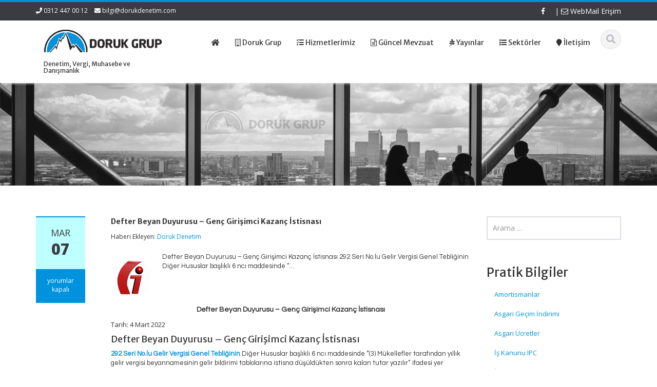

--- FILE ---
content_type: text/html; charset=UTF-8
request_url: http://www.dorukdenetim.com/2022/03/defter-beyan-duyurusu-genc-girisimci-kazanc-istisnasi/
body_size: 15812
content:
<!DOCTYPE html>
<html lang="tr">
<head>
<meta charset="UTF-8">
<meta name="viewport" content="width=device-width">
<title>Defter Beyan Duyurusu – Genç Girişimci Kazanç İstisnası | DORUK GRUP Audit I Tax I Accounting I Advisory</title>
<link rel="apple-touch-icon" sizes="57x57" href="favicon/apple-icon-57x57.png">
<link rel="apple-touch-icon" sizes="60x60" href="favicon/apple-icon-60x60.png">
<link rel="apple-touch-icon" sizes="72x72" href="favicon/apple-icon-72x72.png">
<link rel="apple-touch-icon" sizes="76x76" href="favicon/apple-icon-76x76.png">
<link rel="apple-touch-icon" sizes="114x114" href="favicon/apple-icon-114x114.png">
<link rel="apple-touch-icon" sizes="120x120" href="favicon/apple-icon-120x120.png">
<link rel="apple-touch-icon" sizes="144x144" href="favicon/apple-icon-144x144.png">
<link rel="apple-touch-icon" sizes="152x152" href="favicon/apple-icon-152x152.png">
<link rel="apple-touch-icon" sizes="180x180" href="favicon/apple-icon-180x180.png">
<link rel="icon" type="image/png" sizes="192x192"  href="favicon/android-icon-192x192.png">
<link rel="icon" type="image/png" sizes="32x32" href="favicon/favicon-32x32.png">
<link rel="icon" type="image/png" sizes="96x96" href="favicon/favicon-96x96.png">
<link rel="icon" type="image/png" sizes="16x16" href="favicon/favicon-16x16.png">
<link rel="manifest" href="favicon/manifest.json">
<meta name="msapplication-TileColor" content="#ffffff">
<meta name="msapplication-TileImage" content="/ms-icon-144x144.png">
<meta name="theme-color" content="#0093dd">
<link rel="profile" href="http://gmpg.org/xfn/11">
<link rel="shortcut icon" href="http://www.dorukdenetim.com/wp-content/uploads/2017/03/favicon-16x16.png"/>
<link rel="pingback" href="http://www.dorukdenetim.com/xmlrpc.php">
<!--[if lt IE 9]>
<script src="http://www.dorukdenetim.com/wp-content/themes/alomaliye3/includes/js/html5.js"></script>
<![endif]-->
<meta name='robots' content='max-image-preview:large' />
<link rel='dns-prefetch' href='//fonts.googleapis.com' />
<link rel="alternate" type="application/rss+xml" title="DORUK GRUP Audit I Tax I Accounting I Advisory &raquo; akışı" href="http://www.dorukdenetim.com/feed/" />
<link rel="alternate" type="application/rss+xml" title="DORUK GRUP Audit I Tax I Accounting I Advisory &raquo; yorum akışı" href="http://www.dorukdenetim.com/comments/feed/" />
<link rel="alternate" title="oEmbed (JSON)" type="application/json+oembed" href="http://www.dorukdenetim.com/wp-json/oembed/1.0/embed?url=http%3A%2F%2Fwww.dorukdenetim.com%2F2022%2F03%2Fdefter-beyan-duyurusu-genc-girisimci-kazanc-istisnasi%2F" />
<link rel="alternate" title="oEmbed (XML)" type="text/xml+oembed" href="http://www.dorukdenetim.com/wp-json/oembed/1.0/embed?url=http%3A%2F%2Fwww.dorukdenetim.com%2F2022%2F03%2Fdefter-beyan-duyurusu-genc-girisimci-kazanc-istisnasi%2F&#038;format=xml" />
<style id='wp-img-auto-sizes-contain-inline-css' type='text/css'>
img:is([sizes=auto i],[sizes^="auto," i]){contain-intrinsic-size:3000px 1500px}
/*# sourceURL=wp-img-auto-sizes-contain-inline-css */
</style>
<style id='wp-emoji-styles-inline-css' type='text/css'>
img.wp-smiley, img.emoji {
display: inline !important;
border: none !important;
box-shadow: none !important;
height: 1em !important;
width: 1em !important;
margin: 0 0.07em !important;
vertical-align: -0.1em !important;
background: none !important;
padding: 0 !important;
}
/*# sourceURL=wp-emoji-styles-inline-css */
</style>
<style id='wp-block-library-inline-css' type='text/css'>
:root{--wp-block-synced-color:#7a00df;--wp-block-synced-color--rgb:122,0,223;--wp-bound-block-color:var(--wp-block-synced-color);--wp-editor-canvas-background:#ddd;--wp-admin-theme-color:#007cba;--wp-admin-theme-color--rgb:0,124,186;--wp-admin-theme-color-darker-10:#006ba1;--wp-admin-theme-color-darker-10--rgb:0,107,160.5;--wp-admin-theme-color-darker-20:#005a87;--wp-admin-theme-color-darker-20--rgb:0,90,135;--wp-admin-border-width-focus:2px}@media (min-resolution:192dpi){:root{--wp-admin-border-width-focus:1.5px}}.wp-element-button{cursor:pointer}:root .has-very-light-gray-background-color{background-color:#eee}:root .has-very-dark-gray-background-color{background-color:#313131}:root .has-very-light-gray-color{color:#eee}:root .has-very-dark-gray-color{color:#313131}:root .has-vivid-green-cyan-to-vivid-cyan-blue-gradient-background{background:linear-gradient(135deg,#00d084,#0693e3)}:root .has-purple-crush-gradient-background{background:linear-gradient(135deg,#34e2e4,#4721fb 50%,#ab1dfe)}:root .has-hazy-dawn-gradient-background{background:linear-gradient(135deg,#faaca8,#dad0ec)}:root .has-subdued-olive-gradient-background{background:linear-gradient(135deg,#fafae1,#67a671)}:root .has-atomic-cream-gradient-background{background:linear-gradient(135deg,#fdd79a,#004a59)}:root .has-nightshade-gradient-background{background:linear-gradient(135deg,#330968,#31cdcf)}:root .has-midnight-gradient-background{background:linear-gradient(135deg,#020381,#2874fc)}:root{--wp--preset--font-size--normal:16px;--wp--preset--font-size--huge:42px}.has-regular-font-size{font-size:1em}.has-larger-font-size{font-size:2.625em}.has-normal-font-size{font-size:var(--wp--preset--font-size--normal)}.has-huge-font-size{font-size:var(--wp--preset--font-size--huge)}.has-text-align-center{text-align:center}.has-text-align-left{text-align:left}.has-text-align-right{text-align:right}.has-fit-text{white-space:nowrap!important}#end-resizable-editor-section{display:none}.aligncenter{clear:both}.items-justified-left{justify-content:flex-start}.items-justified-center{justify-content:center}.items-justified-right{justify-content:flex-end}.items-justified-space-between{justify-content:space-between}.screen-reader-text{border:0;clip-path:inset(50%);height:1px;margin:-1px;overflow:hidden;padding:0;position:absolute;width:1px;word-wrap:normal!important}.screen-reader-text:focus{background-color:#ddd;clip-path:none;color:#444;display:block;font-size:1em;height:auto;left:5px;line-height:normal;padding:15px 23px 14px;text-decoration:none;top:5px;width:auto;z-index:100000}html :where(.has-border-color){border-style:solid}html :where([style*=border-top-color]){border-top-style:solid}html :where([style*=border-right-color]){border-right-style:solid}html :where([style*=border-bottom-color]){border-bottom-style:solid}html :where([style*=border-left-color]){border-left-style:solid}html :where([style*=border-width]){border-style:solid}html :where([style*=border-top-width]){border-top-style:solid}html :where([style*=border-right-width]){border-right-style:solid}html :where([style*=border-bottom-width]){border-bottom-style:solid}html :where([style*=border-left-width]){border-left-style:solid}html :where(img[class*=wp-image-]){height:auto;max-width:100%}:where(figure){margin:0 0 1em}html :where(.is-position-sticky){--wp-admin--admin-bar--position-offset:var(--wp-admin--admin-bar--height,0px)}@media screen and (max-width:600px){html :where(.is-position-sticky){--wp-admin--admin-bar--position-offset:0px}}
/*# sourceURL=wp-block-library-inline-css */
</style><style id='global-styles-inline-css' type='text/css'>
:root{--wp--preset--aspect-ratio--square: 1;--wp--preset--aspect-ratio--4-3: 4/3;--wp--preset--aspect-ratio--3-4: 3/4;--wp--preset--aspect-ratio--3-2: 3/2;--wp--preset--aspect-ratio--2-3: 2/3;--wp--preset--aspect-ratio--16-9: 16/9;--wp--preset--aspect-ratio--9-16: 9/16;--wp--preset--color--black: #000000;--wp--preset--color--cyan-bluish-gray: #abb8c3;--wp--preset--color--white: #ffffff;--wp--preset--color--pale-pink: #f78da7;--wp--preset--color--vivid-red: #cf2e2e;--wp--preset--color--luminous-vivid-orange: #ff6900;--wp--preset--color--luminous-vivid-amber: #fcb900;--wp--preset--color--light-green-cyan: #7bdcb5;--wp--preset--color--vivid-green-cyan: #00d084;--wp--preset--color--pale-cyan-blue: #8ed1fc;--wp--preset--color--vivid-cyan-blue: #0693e3;--wp--preset--color--vivid-purple: #9b51e0;--wp--preset--gradient--vivid-cyan-blue-to-vivid-purple: linear-gradient(135deg,rgb(6,147,227) 0%,rgb(155,81,224) 100%);--wp--preset--gradient--light-green-cyan-to-vivid-green-cyan: linear-gradient(135deg,rgb(122,220,180) 0%,rgb(0,208,130) 100%);--wp--preset--gradient--luminous-vivid-amber-to-luminous-vivid-orange: linear-gradient(135deg,rgb(252,185,0) 0%,rgb(255,105,0) 100%);--wp--preset--gradient--luminous-vivid-orange-to-vivid-red: linear-gradient(135deg,rgb(255,105,0) 0%,rgb(207,46,46) 100%);--wp--preset--gradient--very-light-gray-to-cyan-bluish-gray: linear-gradient(135deg,rgb(238,238,238) 0%,rgb(169,184,195) 100%);--wp--preset--gradient--cool-to-warm-spectrum: linear-gradient(135deg,rgb(74,234,220) 0%,rgb(151,120,209) 20%,rgb(207,42,186) 40%,rgb(238,44,130) 60%,rgb(251,105,98) 80%,rgb(254,248,76) 100%);--wp--preset--gradient--blush-light-purple: linear-gradient(135deg,rgb(255,206,236) 0%,rgb(152,150,240) 100%);--wp--preset--gradient--blush-bordeaux: linear-gradient(135deg,rgb(254,205,165) 0%,rgb(254,45,45) 50%,rgb(107,0,62) 100%);--wp--preset--gradient--luminous-dusk: linear-gradient(135deg,rgb(255,203,112) 0%,rgb(199,81,192) 50%,rgb(65,88,208) 100%);--wp--preset--gradient--pale-ocean: linear-gradient(135deg,rgb(255,245,203) 0%,rgb(182,227,212) 50%,rgb(51,167,181) 100%);--wp--preset--gradient--electric-grass: linear-gradient(135deg,rgb(202,248,128) 0%,rgb(113,206,126) 100%);--wp--preset--gradient--midnight: linear-gradient(135deg,rgb(2,3,129) 0%,rgb(40,116,252) 100%);--wp--preset--font-size--small: 13px;--wp--preset--font-size--medium: 20px;--wp--preset--font-size--large: 36px;--wp--preset--font-size--x-large: 42px;--wp--preset--spacing--20: 0.44rem;--wp--preset--spacing--30: 0.67rem;--wp--preset--spacing--40: 1rem;--wp--preset--spacing--50: 1.5rem;--wp--preset--spacing--60: 2.25rem;--wp--preset--spacing--70: 3.38rem;--wp--preset--spacing--80: 5.06rem;--wp--preset--shadow--natural: 6px 6px 9px rgba(0, 0, 0, 0.2);--wp--preset--shadow--deep: 12px 12px 50px rgba(0, 0, 0, 0.4);--wp--preset--shadow--sharp: 6px 6px 0px rgba(0, 0, 0, 0.2);--wp--preset--shadow--outlined: 6px 6px 0px -3px rgb(255, 255, 255), 6px 6px rgb(0, 0, 0);--wp--preset--shadow--crisp: 6px 6px 0px rgb(0, 0, 0);}:where(.is-layout-flex){gap: 0.5em;}:where(.is-layout-grid){gap: 0.5em;}body .is-layout-flex{display: flex;}.is-layout-flex{flex-wrap: wrap;align-items: center;}.is-layout-flex > :is(*, div){margin: 0;}body .is-layout-grid{display: grid;}.is-layout-grid > :is(*, div){margin: 0;}:where(.wp-block-columns.is-layout-flex){gap: 2em;}:where(.wp-block-columns.is-layout-grid){gap: 2em;}:where(.wp-block-post-template.is-layout-flex){gap: 1.25em;}:where(.wp-block-post-template.is-layout-grid){gap: 1.25em;}.has-black-color{color: var(--wp--preset--color--black) !important;}.has-cyan-bluish-gray-color{color: var(--wp--preset--color--cyan-bluish-gray) !important;}.has-white-color{color: var(--wp--preset--color--white) !important;}.has-pale-pink-color{color: var(--wp--preset--color--pale-pink) !important;}.has-vivid-red-color{color: var(--wp--preset--color--vivid-red) !important;}.has-luminous-vivid-orange-color{color: var(--wp--preset--color--luminous-vivid-orange) !important;}.has-luminous-vivid-amber-color{color: var(--wp--preset--color--luminous-vivid-amber) !important;}.has-light-green-cyan-color{color: var(--wp--preset--color--light-green-cyan) !important;}.has-vivid-green-cyan-color{color: var(--wp--preset--color--vivid-green-cyan) !important;}.has-pale-cyan-blue-color{color: var(--wp--preset--color--pale-cyan-blue) !important;}.has-vivid-cyan-blue-color{color: var(--wp--preset--color--vivid-cyan-blue) !important;}.has-vivid-purple-color{color: var(--wp--preset--color--vivid-purple) !important;}.has-black-background-color{background-color: var(--wp--preset--color--black) !important;}.has-cyan-bluish-gray-background-color{background-color: var(--wp--preset--color--cyan-bluish-gray) !important;}.has-white-background-color{background-color: var(--wp--preset--color--white) !important;}.has-pale-pink-background-color{background-color: var(--wp--preset--color--pale-pink) !important;}.has-vivid-red-background-color{background-color: var(--wp--preset--color--vivid-red) !important;}.has-luminous-vivid-orange-background-color{background-color: var(--wp--preset--color--luminous-vivid-orange) !important;}.has-luminous-vivid-amber-background-color{background-color: var(--wp--preset--color--luminous-vivid-amber) !important;}.has-light-green-cyan-background-color{background-color: var(--wp--preset--color--light-green-cyan) !important;}.has-vivid-green-cyan-background-color{background-color: var(--wp--preset--color--vivid-green-cyan) !important;}.has-pale-cyan-blue-background-color{background-color: var(--wp--preset--color--pale-cyan-blue) !important;}.has-vivid-cyan-blue-background-color{background-color: var(--wp--preset--color--vivid-cyan-blue) !important;}.has-vivid-purple-background-color{background-color: var(--wp--preset--color--vivid-purple) !important;}.has-black-border-color{border-color: var(--wp--preset--color--black) !important;}.has-cyan-bluish-gray-border-color{border-color: var(--wp--preset--color--cyan-bluish-gray) !important;}.has-white-border-color{border-color: var(--wp--preset--color--white) !important;}.has-pale-pink-border-color{border-color: var(--wp--preset--color--pale-pink) !important;}.has-vivid-red-border-color{border-color: var(--wp--preset--color--vivid-red) !important;}.has-luminous-vivid-orange-border-color{border-color: var(--wp--preset--color--luminous-vivid-orange) !important;}.has-luminous-vivid-amber-border-color{border-color: var(--wp--preset--color--luminous-vivid-amber) !important;}.has-light-green-cyan-border-color{border-color: var(--wp--preset--color--light-green-cyan) !important;}.has-vivid-green-cyan-border-color{border-color: var(--wp--preset--color--vivid-green-cyan) !important;}.has-pale-cyan-blue-border-color{border-color: var(--wp--preset--color--pale-cyan-blue) !important;}.has-vivid-cyan-blue-border-color{border-color: var(--wp--preset--color--vivid-cyan-blue) !important;}.has-vivid-purple-border-color{border-color: var(--wp--preset--color--vivid-purple) !important;}.has-vivid-cyan-blue-to-vivid-purple-gradient-background{background: var(--wp--preset--gradient--vivid-cyan-blue-to-vivid-purple) !important;}.has-light-green-cyan-to-vivid-green-cyan-gradient-background{background: var(--wp--preset--gradient--light-green-cyan-to-vivid-green-cyan) !important;}.has-luminous-vivid-amber-to-luminous-vivid-orange-gradient-background{background: var(--wp--preset--gradient--luminous-vivid-amber-to-luminous-vivid-orange) !important;}.has-luminous-vivid-orange-to-vivid-red-gradient-background{background: var(--wp--preset--gradient--luminous-vivid-orange-to-vivid-red) !important;}.has-very-light-gray-to-cyan-bluish-gray-gradient-background{background: var(--wp--preset--gradient--very-light-gray-to-cyan-bluish-gray) !important;}.has-cool-to-warm-spectrum-gradient-background{background: var(--wp--preset--gradient--cool-to-warm-spectrum) !important;}.has-blush-light-purple-gradient-background{background: var(--wp--preset--gradient--blush-light-purple) !important;}.has-blush-bordeaux-gradient-background{background: var(--wp--preset--gradient--blush-bordeaux) !important;}.has-luminous-dusk-gradient-background{background: var(--wp--preset--gradient--luminous-dusk) !important;}.has-pale-ocean-gradient-background{background: var(--wp--preset--gradient--pale-ocean) !important;}.has-electric-grass-gradient-background{background: var(--wp--preset--gradient--electric-grass) !important;}.has-midnight-gradient-background{background: var(--wp--preset--gradient--midnight) !important;}.has-small-font-size{font-size: var(--wp--preset--font-size--small) !important;}.has-medium-font-size{font-size: var(--wp--preset--font-size--medium) !important;}.has-large-font-size{font-size: var(--wp--preset--font-size--large) !important;}.has-x-large-font-size{font-size: var(--wp--preset--font-size--x-large) !important;}
/*# sourceURL=global-styles-inline-css */
</style>
<style id='classic-theme-styles-inline-css' type='text/css'>
/*! This file is auto-generated */
.wp-block-button__link{color:#fff;background-color:#32373c;border-radius:9999px;box-shadow:none;text-decoration:none;padding:calc(.667em + 2px) calc(1.333em + 2px);font-size:1.125em}.wp-block-file__button{background:#32373c;color:#fff;text-decoration:none}
/*# sourceURL=/wp-includes/css/classic-themes.min.css */
</style>
<!-- <link rel='stylesheet' id='contact-form-7-css' href='http://www.dorukdenetim.com/wp-content/plugins/contact-form-7/includes/css/styles.css?ver=5.7.4' type='text/css' media='all' /> -->
<!-- <link rel='stylesheet' id='exchrates_style-css' href='http://www.dorukdenetim.com/wp-content/plugins/leartes-try-exchange-rates/assets/lbi-exchrates-style.css?ver=2.0' type='text/css' media='all' /> -->
<link rel="stylesheet" type="text/css" href="//www.dorukdenetim.com/wp-content/cache/wpfc-minified/9ih629mf/aaxev.css" media="all"/>
<link rel='stylesheet' id='googlefonts-css' href='http://fonts.googleapis.com/css?family=Merriweather+Sans:400,700|Questrial:400&subset=latin' type='text/css' media='all' />
<!-- <link rel='stylesheet' id='wp-pagenavi-css' href='http://www.dorukdenetim.com/wp-content/plugins/wp-pagenavi/pagenavi-css.css?ver=2.70' type='text/css' media='all' /> -->
<link rel="stylesheet" type="text/css" href="//www.dorukdenetim.com/wp-content/cache/wpfc-minified/2pmgfxyd/aaxev.css" media="all"/>
<link rel='stylesheet' id='google-raleway-css' href='http://fonts.googleapis.com/css?family=Open+Sans%3A300italic%2C400italic%2C600italic%2C700italic%2C800italic%2C400%2C300%2C600%2C700%2C800&#038;ver=6.9' type='text/css' media='all' />
<!-- <link rel='stylesheet' id='ascent-bootstrap-css' href='http://www.dorukdenetim.com/wp-content/themes/alomaliye3/includes/resources/bootstrap/css/bootstrap.css?ver=6.9' type='text/css' media='all' /> -->
<!-- <link rel='stylesheet' id='ascent-swipebox-css' href='http://www.dorukdenetim.com/wp-content/themes/alomaliye3/includes/css/swipebox.css?ver=6.9' type='text/css' media='all' /> -->
<!-- <link rel='stylesheet' id='ascent-owl-carousel-css' href='http://www.dorukdenetim.com/wp-content/themes/alomaliye3/includes/css/owl.carousel.css?ver=6.9' type='text/css' media='all' /> -->
<!-- <link rel='stylesheet' id='ascent-owl-theme-css' href='http://www.dorukdenetim.com/wp-content/themes/alomaliye3/includes/css/owl.theme.css?ver=6.9' type='text/css' media='all' /> -->
<!-- <link rel='stylesheet' id='ascent-animations-css' href='http://www.dorukdenetim.com/wp-content/themes/alomaliye3/includes/css/animations.css?ver=6.9' type='text/css' media='all' /> -->
<!-- <link rel='stylesheet' id='ascent-meanmenu-css' href='http://www.dorukdenetim.com/wp-content/themes/alomaliye3/includes/css/meanmenu.css?ver=6.9' type='text/css' media='all' /> -->
<!-- <link rel='stylesheet' id='ascent-main-css' href='http://www.dorukdenetim.com/wp-content/themes/alomaliye3/includes/css/main.css?ver=6.9' type='text/css' media='all' /> -->
<!-- <link rel='stylesheet' id='kc-general-css' href='http://www.dorukdenetim.com/wp-content/plugins/kingcomposer/assets/frontend/css/kingcomposer.min.css?ver=2.9.6' type='text/css' media='all' /> -->
<!-- <link rel='stylesheet' id='kc-animate-css' href='http://www.dorukdenetim.com/wp-content/plugins/kingcomposer/assets/css/animate.css?ver=2.9.6' type='text/css' media='all' /> -->
<!-- <link rel='stylesheet' id='kc-icon-1-css' href='http://www.dorukdenetim.com/wp-content/plugins/kingcomposer/assets/css/icons.css?ver=2.9.6' type='text/css' media='all' /> -->
<link rel="stylesheet" type="text/css" href="//www.dorukdenetim.com/wp-content/cache/wpfc-minified/96i0epe4/aaxev.css" media="all"/>
<script src='//www.dorukdenetim.com/wp-content/cache/wpfc-minified/lx53c07x/aaxev.js' type="text/javascript"></script>
<!-- <script type="text/javascript" src="http://www.dorukdenetim.com/wp-includes/js/jquery/jquery.min.js?ver=3.7.1" id="jquery-core-js"></script> -->
<!-- <script type="text/javascript" src="http://www.dorukdenetim.com/wp-includes/js/jquery/jquery-migrate.min.js?ver=3.4.1" id="jquery-migrate-js"></script> -->
<!-- <script type="text/javascript" src="http://www.dorukdenetim.com/wp-content/themes/alomaliye3/includes/resources/bootstrap/js/bootstrap.js?ver=6.9" id="ascent-bootstrapjs-js"></script> -->
<!-- <script type="text/javascript" src="http://www.dorukdenetim.com/wp-content/themes/alomaliye3/includes/js/bootstrap-wp.js?ver=6.9" id="ascent-bootstrapwp-js"></script> -->
<!-- <script type="text/javascript" src="http://www.dorukdenetim.com/wp-content/themes/alomaliye3/includes/js/smoothscroll.js?ver=6.9" id="ascent-smoothscroll-js"></script> -->
<!-- <script type="text/javascript" src="http://www.dorukdenetim.com/wp-content/themes/alomaliye3/includes/js/jquery.swipebox.js?ver=6.9" id="ascent-swipebox-js"></script> -->
<!-- <script type="text/javascript" src="http://www.dorukdenetim.com/wp-content/themes/alomaliye3/includes/js/swipebox-config.js?ver=6.9" id="ascent-swipebox-config-js"></script> -->
<!-- <script type="text/javascript" src="http://www.dorukdenetim.com/wp-content/themes/alomaliye3/includes/js/owl.carousel.js?ver=6.9" id="ascent-owl-carousel-js"></script> -->
<!-- <script type="text/javascript" src="http://www.dorukdenetim.com/wp-content/themes/alomaliye3/includes/js/jquery.appear.js?ver=6.9" id="ascent-appear-js"></script> -->
<!-- <script type="text/javascript" src="http://www.dorukdenetim.com/wp-content/themes/alomaliye3/includes/js/jquery.meanmenu.js?ver=6.9" id="ascent-meanmenu-js"></script> -->
<!-- <script type="text/javascript" src="http://www.dorukdenetim.com/wp-content/themes/alomaliye3/includes/js/jquery.velocity.js?ver=6.9" id="ascent-velocity-js"></script> -->
<!-- <script type="text/javascript" src="http://www.dorukdenetim.com/wp-content/themes/alomaliye3/includes/js/appear.config.js?ver=6.9" id="ascent-appear-config-js"></script> -->
<!-- <script type="text/javascript" src="http://www.dorukdenetim.com/wp-content/themes/alomaliye3/includes/js/main.js?ver=6.9" id="ascent-themejs-js"></script> -->
<!-- <script type="text/javascript" src="http://www.dorukdenetim.com/wp-content/themes/alomaliye3/includes/js/enable-sticky-header.js?ver=6.9" id="ascent-enable-sticky-header-js"></script> -->
<link rel="https://api.w.org/" href="http://www.dorukdenetim.com/wp-json/" /><link rel="alternate" title="JSON" type="application/json" href="http://www.dorukdenetim.com/wp-json/wp/v2/posts/8434" /><link rel="EditURI" type="application/rsd+xml" title="RSD" href="http://www.dorukdenetim.com/xmlrpc.php?rsd" />
<meta name="generator" content="WordPress 6.9" />
<link rel="canonical" href="http://www.dorukdenetim.com/2022/03/defter-beyan-duyurusu-genc-girisimci-kazanc-istisnasi/" />
<link rel='shortlink' href='http://www.dorukdenetim.com/?p=8434' />
<script type="text/javascript">var kc_script_data={ajax_url:"http://www.dorukdenetim.com/wp-admin/admin-ajax.php"}</script><style type='text/css' media='screen'>
h1{ font-family:"Merriweather Sans", arial, sans-serif;}
h2{ font-family:"Merriweather Sans", arial, sans-serif;}
h3{ font-family:"Merriweather Sans", arial, sans-serif;}
h4{ font-family:"Merriweather Sans", arial, sans-serif;}
h5{ font-family:"Merriweather Sans", arial, sans-serif;}
p{ font-family:"Questrial", arial, sans-serif;}
</style>
<!-- fonts delivered by Wordpress Google Fonts, a plugin by Adrian3.com --><style type='text/css' id='dynamic-css'>
::selection{
background:#0093dd;
}
::selection{
color:#FFF;
}
::-moz-selection{
background:#0093dd;
}
::-moz-selection{
color:#FFF;
}
h1 a:hover, h2 a:hover, h3 a:hover, h4 a:hover, h5 a:hover, h6 a:hover, a, .header-top a:hover, .site-branding h1.site-title a, #colophon .widget_calendar table a:hover{
color:#0093dd;
}
.read-more, .read-more.black:hover, .pager li > a:hover, .pager li > a:focus, #home-slider .slide-content .btn, table thead, a#scroll-top, .post-meta-info .entry-meta .comments_count, body input[type="submit"]:hover, body input[type="submit"]:focus, .mean-container .mean-bar, .mean-container .mean-bar .mean-nav ul li a.meanmenu-reveal, .mean-container .mean-bar .mean-nav ul li a.mean-expand:hover{
background-color:#0093dd;
}
nav.main-menu ul > li:hover > a, nav.main-menu ul > .current-menu-item > a, nav.main-menu ul .current_page_item > a, nav.main-menu ul > li:hover > a, nav.main-menu ul > .current-menu-item > a, .mean-container a.meanmenu-reveal, .comment a.btn, .error-404, .mean-container .mean-bar .meanmenu-reveal {
background:#0093dd;
}
.wp-caption, .header-top, nav.main-menu ul > li ul, .pager li > a:hover, .pager li > a:focus, #colophon, .entry-content blockquote, .post-meta-info .entry-meta, .comment a.btn, body input[type="text"]:focus, body input[type="email"]:focus, body input[type="url"]:focus, body input[type="tel"]:focus, body input[type="number"]:focus, body input[type="date"]:focus, body input[type="range"]:focus, body input[type="password"]:focus, body input[type="text"]:focus, body textarea:focus, body .form-control:focus, select:focus {
border-color:#0093dd;
}
.nav > li > a:hover, .nav > li > a:focus, .post-meta-info .entry-meta, .comment-form .alert-info{
background-color:#beffff;
}
.entry-content blockquote{
background:#beffff;
}
.error-404 a{
color:#beffff;
}
.comment-form .alert-info{
border-color:#beffff;
}
.comment-form .alert-info{
border-color:#beffff;
}
.comment-form .alert-info{
color:#0057a1;
}
@media (max-width: 991px) and (min-width: 0px) {
.post-meta-info .entry-meta .comments_count,
.post-meta-info .entry-meta {
background: none;
border-color: transparent;
background-color: transparent;
}
.post-meta-info .entry-meta .comments_count a  {
background: none;
}
}</style>    <style type="text/css">
</style>
</head>
<body class="wp-singular post-template-default single single-post postid-8434 single-format-standard wp-theme-alomaliye3 kc-css-system">
<header id="masthead" class="site-header" role="banner">
<div class="header-top">
<div class="container">
<div class="row">
<div class="col-sm-6">
<div class="mail-info">
<span class="phone-info"><i class="fa fa-phone"></i> 0312 447 00 12</span>
<span><i class="fa fa-envelope"></i> <a href="mailto:bilgi@dorukdenetim.com">bilgi@dorukdenetim.com</a></span>
</div>
</div><!-- .col-sm-6-->
<div class="col-sm-6">
<div class="header-social-icon-wrap">
<ul class="social-icons">
<li class="social-icon"><a target="_blank" href="https://www.facebook.com/DorukGrupAS/"><i class="fa fa-facebook"></i></a></li>							| <a href="http://webmail.dorukdenetim.com" target="_blank"><i class="fa fa-envelope-o"></i>  WebMail Erişim</a>
</ul>
</div><!--.header-social-icon-wrap-->
</div><!-- .col-sm-6-->
</div>
</div>
</div>
<div id="header-main" class="header-bottom">
<div class="header-bottom-inner">
<div class="container">
<div class="row">
<div class="col-sm-3">
<div id="logo">
<div class="site-header-inner col-sm-12">
<div class="site-branding">
<h1 class="site-title">
<a href="http://www.dorukdenetim.com/" title="DORUK GRUP Audit I Tax I Accounting I Advisory" rel="home">
<img src="http://www.dorukdenetim.com/wp-content/uploads/2017/03/logo-doruk.png" alt="DORUK GRUP Audit I Tax I Accounting I Advisory">
</a>
</h1>
<h4 class="site-description">Denetim, Vergi, Muhasebe ve Danışmanlık</h4>
</div>
</div>
</div>
</div><!--.col-sm-3-->
<div class="col-sm-9">
<div class="header-search pull-right">
<div id="header-search-button"><i class="fa fa-search"></i></div>
</div>
<div class="site-navigation pull-right">
<nav class="main-menu">
<ul id="menu-ana-menu" class="header-nav clearfix"><li id="menu-item-4822" class="menu-item menu-item-type-custom menu-item-object-custom menu-item-home menu-item-4822"><a href="http://www.dorukdenetim.com"><h5><i class="fa fa-home"></i>  </h5></a></li>
<li id="menu-item-4852" class="menu-item menu-item-type-custom menu-item-object-custom menu-item-has-children menu-item-4852"><a href="#"><h5><i class="fa fa-building-o"></i>  Doruk Grup</h5></a>
<ul class="sub-menu">
<li id="menu-item-4823" class="menu-item menu-item-type-post_type menu-item-object-page menu-item-4823"><a href="http://www.dorukdenetim.com/hakkimizda/"><h5><i class="fa fa-question-circle"></i>  Hakkımızda</h5></a></li>
<li id="menu-item-4878" class="menu-item menu-item-type-post_type menu-item-object-page menu-item-4878"><a href="http://www.dorukdenetim.com/ilke-ve-degerlerimiz/"><h5><i class="fa fa-check"></i>  İlke ve Değerler</h5></a></li>
<li id="menu-item-4883" class="menu-item menu-item-type-post_type menu-item-object-page menu-item-4883"><a href="http://www.dorukdenetim.com/ofislerimiz/"><h5><i class="fa fa-briefcase"></i>  Ofislerimiz</h5></a></li>
</ul>
</li>
<li id="menu-item-4908" class="menu-item menu-item-type-custom menu-item-object-custom menu-item-has-children menu-item-4908"><a href="#"><h5><i class= "fa fa-tasks"></i>  Hizmetlerimiz</h5></a>
<ul class="sub-menu">
<li id="menu-item-4907" class="menu-item menu-item-type-post_type menu-item-object-page menu-item-4907"><a href="http://www.dorukdenetim.com/yeminli-mali-musavirlik/"><h6><i class="fa fa-arrow-right"> </i>  Yeminli Mali Müşavirlik</h6></a></li>
<li id="menu-item-7274" class="menu-item menu-item-type-post_type menu-item-object-page menu-item-7274"><a href="http://www.dorukdenetim.com/vergi/"><h6><i class="fa fa-arrow-right"> </i>  Vergi İhtilafları </h6></a></li>
<li id="menu-item-4917" class="menu-item menu-item-type-post_type menu-item-object-page menu-item-4917"><a href="http://www.dorukdenetim.com/denetim-hizmetleri/"><h6><i class="fa fa-arrow-right"> </i>  Denetim</h6></a></li>
<li id="menu-item-4916" class="menu-item menu-item-type-post_type menu-item-object-page menu-item-4916"><a href="http://www.dorukdenetim.com/muhasebe-ve-mali-hizmetler/"><h6><i class="fa fa-arrow-right"> </i>  Muhasebe ve Mali</h6></a></li>
<li id="menu-item-4915" class="menu-item menu-item-type-post_type menu-item-object-page menu-item-4915"><a href="http://www.dorukdenetim.com/danismanlik-hizmetleri/"><h6><i class="fa fa-arrow-right"> </i>  Danışmanlık</h6></a></li>
</ul>
</li>
<li id="menu-item-4825" class="menu-item menu-item-type-custom menu-item-object-custom menu-item-4825"><a href="http://www.dorukdenetim.com/?cat=1"><h5><i class="fa fa-file-text-o"> </i>  Güncel Mevzuat</h5></a></li>
<li id="menu-item-4896" class="menu-item menu-item-type-custom menu-item-object-custom menu-item-has-children menu-item-4896"><a href="#"><h5><i class="fa fa-pagelines"> </i>  Yayınlar</h5></a>
<ul class="sub-menu">
<li id="menu-item-4897" class="menu-item menu-item-type-custom menu-item-object-custom menu-item-4897"><a href="http://www.dorukdenetim.com/?cat=4"><h5><i class="fa fa-pencil-square-o"></i>  Makaleler</h5></a></li>
<li id="menu-item-4898" class="menu-item menu-item-type-custom menu-item-object-custom menu-item-4898"><a href="http://www.dorukdenetim.com/?cat=5"><h5><i class="fa fa-file-pdf-o"></i>  Sirküler</h5></a></li>
<li id="menu-item-4899" class="menu-item menu-item-type-custom menu-item-object-custom menu-item-4899"><a href="http://www.dorukdenetim.com/?cat=6"><h5><i class="fa fa-file-powerpoint-o"></i>  Sunumlar</h5></a></li>
<li id="menu-item-5365" class="menu-item menu-item-type-custom menu-item-object-custom menu-item-has-children menu-item-5365"><a href="http://www.dorukdenetim.com/?cat=9"><h5><i class="fa fa-pencil-square-o"></i>  Özelgeler</h5></a>
<ul class="sub-menu">
<li id="menu-item-5368" class="menu-item menu-item-type-custom menu-item-object-custom menu-item-5368"><a href="http://www.dorukdenetim.com/?cat=12"><h5><i class="fa fa-users"></i>  Vergi Usul Kanunu</h5></a></li>
<li id="menu-item-5372" class="menu-item menu-item-type-custom menu-item-object-custom menu-item-5372"><a href="http://www.dorukdenetim.com/?cat=13"><h5><i class="fa fa-users"></i>  Gelir Vergisi Kanunu</h5></a></li>
<li id="menu-item-5373" class="menu-item menu-item-type-custom menu-item-object-custom menu-item-5373"><a href="http://www.dorukdenetim.com/?cat=14"><h5><i class="fa fa-users"></i>  Kurumlar Vergisi Kanunu</h5></a></li>
<li id="menu-item-5374" class="menu-item menu-item-type-custom menu-item-object-custom menu-item-5374"><a href="http://www.dorukdenetim.com/?cat=15"><h5><i class="fa fa-users"></i>  Katma Değer Vergisi Kanunu</h5></a></li>
<li id="menu-item-5376" class="menu-item menu-item-type-custom menu-item-object-custom menu-item-5376"><a href="http://www.dorukdenetim.com/?cat=16"><h5><i class="fa fa-users"></i>  Damga Vergisi Kanunu</h5></a></li>
</ul>
</li>
</ul>
</li>
<li id="menu-item-4895" class="menu-item menu-item-type-post_type menu-item-object-page menu-item-4895"><a href="http://www.dorukdenetim.com/sektorler/"><h5><i class="fa fa-list"> </i>  Sektörler</h5></a></li>
<li id="menu-item-4826" class="menu-item menu-item-type-post_type menu-item-object-page menu-item-4826"><a href="http://www.dorukdenetim.com/iletisim/"><h5><i class="fa fa-map-marker"> </i>  İletişim</h5></a></li>
</ul>            			    </nav>
<div id="responsive-menu-container"></div>
</div><!-- .site-navigation -->
</div><!--.col-sm-9-->
</div><!--.row-->
</div><!-- .container -->
</div><!--.header-bottom-inner-->
</div><!--.header-bottom-->
<div id="header-search-form-wrap" class="header-search-form-wrap">
<div class="container">
<form role="search" method="get" class="header-search-form search-form" action="http://www.dorukdenetim.com/">
<div class="control-group">
<i class="fa fa-search"></i>  
<input type="search" class="search-field" placeholder="Arama Motoru &hellip;" value="" name="s" title="Search for:">
<button class="search" type="submit"><i class="icon-search"></i></button>
</div>
</form>
</div>
</div>
</header><!-- #masthead -->
<div id="banner">
<img src="http://www.dorukdenetim.com/wp-content/uploads/2017/03/bannerzzz.jpg" alt="DORUK GRUP Audit I Tax I Accounting I Advisory-Banner">
</div>
<div class="main-content">
<div class="container">
<div id="content" class="main-content-inner">
<div class="row">
<div class="col-sm-12 col-md-9">
<article id="post-8434" class="post-8434 post type-post status-publish format-standard hentry category-genel">
<div class="row">
<div class="post-meta-info col-sm-12 col-md-2">
<div class="entry-meta">
<time class="entry-time updated" itemprop="datePublished" datetime="2022-03-07T12:45:09+00:00">Mar<strong>07</strong></time>
<span class="comments_count clearfix entry-comments-link"><span><span class="screen-reader-text">Defter Beyan Duyurusu – Genç Girişimci Kazanç İstisnası için</span> yorumlar kapalı</span></span>
</div><!-- .entry-meta -->
</div><!--.post-meta-info-->
<div class="post-content-wrap col-sm-12 col-md-10">
<header class="page-header">
<h1 class="entry-title">Defter Beyan Duyurusu – Genç Girişimci Kazanç İstisnası</h1>
<span class="entry-author">
Haberi Ekleyen:			<span class="author vcard entry-author-link">
<a href="http://www.dorukdenetim.com/author/admin/" title="Doruk Denetim tarafından yazılan yazılar" rel="author">Doruk Denetim</a>			</span>
</span>
</header><!-- .entry-header -->
<div class="entry-content">
<p><a href="http://www.alohaber.net/wp/wp-content/uploads/2010/12/gib.jpg"><img decoding="async" class="alignleft size-full wp-image-1139" src="http://www.alohaber.net/wp/wp-content/uploads/2010/12/gib.jpg" alt="" width="80" height="80" /></a>Defter Beyan Duyurusu – Gen&#231; Giri&#351;imci Kazan&#231; &#304;stisnas&#305; 292 Seri No.lu Gelir Vergisi Genel Tebli&#287;inin Di&#287;er Hususlar ba&#351;l&#305;kl&#305; 6 nc&#305; maddesinde “&#8230;</p>
<p>&nbsp;</p>
<p><span id="more-8434"></span></p>
<p>&nbsp;</p>
<p class="post-tile entry-title" style="text-align: center"><strong>Defter Beyan Duyurusu – Gen&#231; Giri&#351;imci Kazan&#231; &#304;stisnas&#305;</strong></p>
<div class="mom-post-meta single-post-meta">Tarih: 4 Mart 2022 </div>
<div class="entry-content">
<h4>Defter Beyan Duyurusu – Gen&#231; Giri&#351;imci Kazan&#231; &#304;stisnas&#305;</h4>
<p><strong><a href="https://www.alomaliye.com/2016/05/05/gelir-vergisi-genel-tebligi-seri-no-292/">292 Seri No.lu Gelir Vergisi Genel Tebli&#287;inin</a></strong> Di&#287;er Hususlar ba&#351;l&#305;kl&#305; 6 nc&#305; maddesinde “(3) M&#252;kellefler taraf&#305;ndan y&#305;ll&#305;k gelir vergisi beyannamesinin gelir bildirimi tablolar&#305;na istisna d&#252;&#351;&#252;ld&#252;kten sonra kalan tutar yaz&#305;l&#305;r” ifadesi yer almaktad&#305;r.</p>
<p>Gen&#231; giri&#351;imci kazan&#231; istisnas&#305;ndan faydalanacak m&#252;kelleflerin s&#246;z konusu tebli&#287; kapsam&#305;nda yer alan d&#252;zenlemeler do&#287;rultusunda; “&#304;stisna Edilen Kazan&#231;lara &#304;li&#351;kin Bildirim” tablosu doldurulduktan sonra Kazan&#231; Bildirim Detay” tablosunu doldurulmas&#305; suretiyle y&#305;ll&#305;k gelir vergi beyannamesinin verilmesi gerekmektedir.</p>
<p><strong>Kaynak:</strong> G&#304;B</p>
</div>
</div><!-- .entry-content -->
<footer class="footer-meta">
<div class="cat-tag-meta-wrap">
<span class="cats-meta"><i class="fa fa-folder"></i> <a href="http://www.dorukdenetim.com/category/genel/" rel="category tag">Güncel Mevzuat</a></span>
</div>
</footer><!-- .entry-meta -->			
</div><!--.post-content-wrap-->
</div><!--.row-->
</article><!-- #post-## -->
<nav role="navigation" id="nav-below" class="post-navigation">
<h1 class="screen-reader-text">Post navigation</h1>
<ul class="pager">
<li class="nav-previous previous"><a href="http://www.dorukdenetim.com/2022/03/2021-gelir-vergisi-beyanname-duzenleme-rehberi/" rel="prev"><span class="meta-nav">&larr;</span> 2021 Gelir Vergisi Beyanname Düzenleme Rehberi</a></li>	    <li class="nav-next next"><a href="http://www.dorukdenetim.com/2022/03/2022-yili-bilirkisilik-basvurulari-icin-ek-sure-verilmesine-dair-duyuru/" rel="next">2022 Yılı Bilirkişilik Başvuruları İçin Ek Süre Verilmesine Dair Duyuru <span class="meta-nav">&rarr;</span></a></li>
</ul>
</nav><!-- #nav-below -->
</div>
<div class="col-sm-12 col-md-3">
<div class="sidebar">
<div class="sidebar-padder">
<aside id="search-3" class="widget widget_search"><form role="search" method="get" class="search-form" action="http://www.dorukdenetim.com/">
<label>
<input type="search" class="search-field" placeholder="Arama &hellip;" value="" name="s" title="Arama :">
</label>
<input type="submit" class="search-submit" value="Arama">
</form>
</aside><aside id="pages-3" class="widget widget_pages"><h3 class="widget-title">Pratik Bilgiler</h3>
<ul>
<li class="page_item page-item-5"><a href="http://www.dorukdenetim.com/amortismanlar/">Amortismanlar</a></li>
<li class="page_item page-item-7"><a href="http://www.dorukdenetim.com/asgari-gecim-indirimi/">Asgari Geçim İndirimi</a></li>
<li class="page_item page-item-9"><a href="http://www.dorukdenetim.com/asgari-ucretler/">Asgari Ücretler</a></li>
<li class="page_item page-item-30"><a href="http://www.dorukdenetim.com/is-kanunu-ipc/">İş Kanunu IPC</a></li>
<li class="page_item page-item-32"><a href="http://www.dorukdenetim.com/iscilik-maliyetleri/">İşçilik Maliyetleri</a></li>
<li class="page_item page-item-36"><a href="http://www.dorukdenetim.com/kdv-oranlari-ve-listesi/">KDV Oranları ve Listesi</a></li>
<li class="page_item page-item-47"><a href="http://www.dorukdenetim.com/nelerden-vergi-ssk-kesilir/">Nelerden Vergi SSK Kesilir</a></li>
<li class="page_item page-item-51"><a href="http://www.dorukdenetim.com/prim-tarifesi-ssk/">Prim Tarifesi SSK</a></li>
<li class="page_item page-item-7263"><a href="http://www.dorukdenetim.com/vergi/">Vergi</a></li>
<li class="page_item page-item-67"><a href="http://www.dorukdenetim.com/vergi-kodlari/">Vergi Kodları</a></li>
<li class="page_item page-item-69"><a href="http://www.dorukdenetim.com/vergi-takvimi/">Vergi Takvimi</a></li>
<li class="page_item page-item-4887"><a href="http://www.dorukdenetim.com/yayinlar/">Yayınlar</a></li>
</ul>
</aside><aside id="text-3" class="widget widget_text"><h3 class="widget-title">FAYDALI LİNKLER</h3>			<div class="textwidget"><div align="center">
<select id="Select35" style="font-size: 8pt; width: 170px; color: 
rgb(0, 0, 0); background-color: rgb(234, 237, 244);" onchange="if (this.options[this.selectedIndex].value != 'null') { 
window.open(this.options[this.selectedIndex].value,'_self') }" name="URL31" size="1">
<option selected="selected">HESAPLAMALAR</option>
<option value="https://intvd.gib.gov.tr/internetvd/index.jsp?page=IVD_HSP_GECIKMEZAMMI">
GİB - Gecikme Zammı ve Faiz</option>
<option value="http://ynb.datassist.com.tr/net.jsp">Netten Brüt 
Ücret</option>
<option value="http://ynb.datassist.com.tr/brut.jsp">Brütten Net 
Ücret</option>
<option value="http://ynb.datassist.com.tr/tazminat1.jsp">Kıdem ve 
İhbar Tazminatı</option>
<option value="http://www.vergiportali.com/maashsp.aspx">Maaş Hesaplamaları</option>
<option value="https://intvd.gib.gov.tr/internetvd/index.jsp?page=IVD_HSP_MTV">Motorlu Taşıtlar vergisi</option>
<option>
_______________________________________________</option>
</select><br><span style="font-size: 4pt">&nbsp; </span><br>
<select id="Select36" style="font-size: 8pt; width: 170px; color: 
rgb(0, 0, 0); background-color: rgb(234, 237, 244);" onchange="if 
(this.options[this.selectedIndex].value != 'null') { 
window.open(this.options[this.selectedIndex].value,'_self') }" name="URL32" size="1">
<option selected="selected">SORGULAMALAR</option>
<option value="https://adres.nvi.gov.tr/">Adres Kayıt Sistemi</option>
<option value="https://teossvc.tesmer.org.tr/">Tesmer Teos Sistemi – Sınav Sonucu</option>
<option value="http://212.174.166.28/GIB/MUHASEBECI/MuhasebeciGiris.aspx">Noter Defter Girişi</option>
<option value="https://ebeyanname.gib.gov.tr">E-Beyanname</option>
<option value="http://www.resmigazete.gov.tr">Resmi gazete</option>
<option value="http://www.tcmb.gov.tr/yeni/kurlar/kurlar_tr.php">Merkez Bankası Kurları</option>
<option value="https://tckimlik.nvi.gov.tr">
T.C. Kimlik No Sorgulama</option>
<option value="http://www.gib.gov.tr/index.php?id=405">
Vergi Kodları</option>
<option value="http://www.iskur.gov.tr/KurumsalBilgi/iletisim.aspx">İŞKURUMU Adresleri</option>
<option value="http://www.tsrsb.org.tr/sayfa/kasko-deger-listesi">
Kasko Değeri Sorgulama</option>
<option value="http://www.belediyeler.net">Belediye Arama</option>
<option value="http://www.mgm.gov.tr/">Hava Durumu</option>
<option value="https://interaktifkargo.ptt.gov.tr/posta_kodu/YeniPostaKodSorgula.jsp">
Posta Kodu Sorgulama</option>
<option value="http://www.ttrehber.turktelekom.com.tr">Bilinmeyen 
Numaralar (11811)</option>
<option value="https://www.turkiye.gov.tr/surucu-belgesi-ceza-puani-sorgulama">
Sürücü Ceza Puanı</option>
<option value="https://etcdd.tcdd.gov.tr/tcddrezwebapproot/ilknet.jsp">
TCDD Bilet Satış Rezervasyon</option>
<option value="http://www.ido.com.tr/">Deniz Otobüsü Tarifesi
</option>
<option value="http://www.millipiyango.gov.tr/millipiyangosonuc.html">
Milli Piyango Sonuçları</option>
<option value="http://www.kgm.gov.tr/Sayfalar/KGM/SiteTr/Uzakliklar/illerArasiMesafe.aspx">İller Arası Mesafe 
Öğrenme</option>
<option value="http://www.kgm.gov.tr/Sayfalar/KGM/SiteTr/Root/Haritalar.aspx">Karayolları Yol 
Haritası</option>
<option value="https://intvd.gib.gov.tr/internetvd/index.jsp?page=IVD_MTV_SORGU">Motorlu Taşıt Sorgulaması ve Kredi Kartı ile Ödeme</option>
<option value="http://www.eczanebul.net">Nöbetçi Eczaneler
</option>
<option value="http://adslkota.ttnet.net.tr">ADSL Kota Sorgulama
</option>
<option value="http://imei.tk.gov.tr">Cep Telefonu IMEI Sorgulama 
(*#06# tuşlayınız)</option>
<option value="http://www.ipsorgu.com/">IP Adresimi Göster 
(My IP Information)</option>
<option value="http://www.koeri.boun.edu.tr/scripts/sondepremler.asp">
Kandilli Rasathanesi Son Depremler</option>
<option value="http://www.tedas.gov.tr/Sayfalar/BorcSorgulama.aspx">
TEDAŞ Fatura Sorgulama</option>
</select><br><span style="font-size: 4pt">&nbsp; </span><br>
<select id="Select37" style="font-size: 8pt; width: 170px; color: 
rgb(0, 0, 0); background-color: rgb(234, 237, 244);" onchange="if 
(this.options[this.selectedIndex].value != 'null') { 
window.open(this.options[this.selectedIndex].value,'_self') }" name="URL33">
<option selected="selected">DEVLET KURUMLARI</option>
<option value="http://www.tccb.gov.tr">Cumhurbaşkanlığı</option>
<option value="http://www.basbakanlik.gov.tr">Başbakanlık</option>
<option value="http://www.tbmm.gov.tr">TBMM</option>
<option value="http://www.adalet.gov.tr">Adalet Bakanlığı</option>
<option value="http://www.mfa.gov.tr/">Dışişleri 
Bakanlığı</option>
<option value="http://www.kultur.gov.tr">Kültür Bakanlığı</option>
<option value="http://www.msb.gov.tr">Milli Savunma Bakanlığı
</option>
<option value="http://www.maliye.gov.tr">Maliye Bakanlığı</option>
<option value="http://www.orman.gov.tr">Orman Bakanlığı</option>
<option value="http://www.saglik.gov.tr">Sağlık Bakanlığı</option>
<option value="http://www.sanayi.gov.tr">Sanayi ve Ticaret Bakanlığı
</option>
<option value="http://www.tarim.gov.tr">Tarım Bakanlığı</option>
<option value="http://www.turizm.gov.tr">Turizm Bakanlığı</option>
<option value="http://www.ubak.gov.tr">Ulaştırma Bakanlığı</option>
<option value="http://www.tsk.tr/">Türk Silahlı Kuvvetleri
</option>
<option value="http://www.tcmb.gov.tr">Merkez Bankası</option>
<option value="http://www.dpt.gov.tr">Devlet Planlama Teşkilatı
</option>
<option value="http://www.egm.gov.tr">Emniyet Genel Müdürlüğü
</option>
<option value="http://www.hazine.gov.tr">Hazine Müsteşarlığı
</option>
<option value="http://www.tuik.gov.tr">Türkiye İstatistik Kurumu
</option>
<option value="http://www.sgk.gov.tr">Sosyal Güvenlik Kurumu
</option>
<option value="http://www.mgm.gov.tr">Meteoroloji İşleri G.M.
</option>
<option value="http://www.tkgm.gov.tr/">Tapu ve Kadastro G.M.
</option>
<option value="http://www.turkseker.gov.tr/ ">Türk Şeker</option>
<option value="https://www.turkiye.gov.tr/">E-Devlet</option>
<option value="http://www.ihale.gov.tr/">Kamu İhale Kurumu</option>
</select><br><span style="font-size: 4pt">&nbsp; </span><br>
<select id="Select38" style="font-size: 8pt; width: 170px; color: 
rgb(0, 0, 0); background-color: rgb(234, 237, 244);" onchange="if (this.options[this.selectedIndex].value != 'null') { 
window.open(this.options[this.selectedIndex].value,'_self') }" name="URL34" size="1">
<option selected="selected">SGK</option>
<option value="https://ebildirge.sgk.gov.tr/WPEB/amp/loginldap">
e-Bildirge</option>
<option value="https://esgm.sgk.gov.tr/Esgm/">Sgk No Sorgulama</option>
<option value="https://esgm.sgk.gov.tr/Esgm/">SGK 
Hizmet Dökümü Sicilden Sorgulama</option>
<option value="http://uyg.sgk.gov.tr/nezaman/">Ne Zaman 
Emekli Olabilirim</option>
<option value="https://esgm.sgk.gov.tr/Esgm/">
Sigortalılık Tescil Kaydı Tespiti</option>
<option value="http://uyg.sgk.gov.tr/vizite/welcome.do">
SGK Vizite Giriş Sistemi</option>
<option value="http://uyg.sgk.gov.tr/SigortaliTescil/amp/loginldap">
Sigortalı İşe Giriş ve İşten Ayrılış Bildirgeleri</option>
<option value="http://uyg.sgk.gov.tr/EBorcuYoktur5510/amp/loginldap">
SGK E-Borcu Yoktur</option>
<option value="https://www.turkiye.gov.tr/">Emekli 
Maaşınızı Öğrenebilirsiniz</option>
<option value="http://www.sgk.gov.tr/wps/portal/Home/anasayfa/Uygulamalar/EvrakTakip">
Evrak Takibi</option>
<option value="http://uyg.sgk.gov.tr/hizmetkontrolu/amp/sicilSor">Son 12 Ay Hizmet Döküm Kontrolü</option>
<option>_______________________________________________</option>
</select><br><span style="font-size: 4pt">&nbsp; </span><br>
<select id="Select39" style="font-size: 8pt; width: 170px; color: 
rgb(0, 0, 0); background-color: rgb(234, 237, 244);" onchange="if 
(this.options[this.selectedIndex].value != 'null') { 
window.open(this.options[this.selectedIndex].value,'_self') }" name="URL35">
<option selected="selected">BAKANLIKLAR</option>
<option value="http://www.tccb.gov.tr">Cumhurbaşkanlığı</option>
<option value="http://www.adalet.gov.tr">Adalet Bakanlığı</option>
<option value="http://www.basbakanlik.gov.tr">Başbakanlık</option>
<option value="http://www.csgb.gov.tr">Çalışma ve Sosyal Güvenlik Bakanlığı</option>
<option value="http://www.csb.gov.tr">Çevre ve Şehircilik Bakanlığı</option>
<option value="http://www.ormansu.gov.tr">Çevre ve Orman Bakanlığı</option>
<option value="http://www.mfa.gov.tr">Dışişleri Bakanlığı</option>
<option value="http://www.enerji.gov.tr">Enerji ve Tabii Kaynaklar 
Bakanlığı</option>
<option value="http://www.icisleri.gov.tr">İçişleri Bakanlığı
</option>
<option value="http://www.kulturturizm.gov.tr">Kültür ve Turizm 
Bakanlığı</option>
<option value="http://www.maliye.gov.tr">Maliye Bakanlığı</option>
<option value="http://www.meb.gov.tr">Milli Eğitim Bakanlığı
</option>
<option value="http://www.msb.gov.tr">Milli Savunma Bakanlığı
</option>
<option value="http://www.saglik.gov.tr">Sağlık Bakanlığı</option>
<option value="http://www.sanayi.gov.tr">Sanayi ve Ticaret Bakanlığı
</option>
<option value="http://www.tarim.gov.tr">Tarım ve Köyişleri Bakanlığı
</option>
<option value="http://www.ubak.gov.tr">Ulaştırma Bakanlığı</option>
</select><br><span style="font-size: 4pt">&nbsp; </span><br>
<select style="font-size: 8pt; width: 170px; color: rgb(0, 0, 0); 
width: 170px; background-color: rgb(234, 237, 244);" onchange="if 
(this.options[this.selectedIndex].value != 'null') { 
window.open(this.options[this.selectedIndex].value,'_self') }" name="select5">
<option selected="selected">BANKALAR</option>
<option value="http://www.akbank.com">Akbank</option>
<option value="http://www.albarakaturk.com.tr">Albaraka Türk
</option>
<option value="http://www.anadolubank.com.tr">AnadoluBank</option>
<option value="http://www.denizbank.com">DenizBank</option>
<option value="http://www.finansbank.com.tr">FinansBank</option>
<option value="http://www.garanti.com.tr">Garanti Bankası</option>
<option value="http://www.halkbank.com.tr">HalkBank</option>
<option value="http://www.hsbc.com.tr">HSBC</option>
<option value="http://www.isbank.com.tr">İş Bankası</option>
<option value="http://www.tcmb.gov.tr">Merkez Bankası</option>
<option value="http://www.sekerbank.com.tr">ŞekerBank</option>
<option value="http://www.teb.com.tr">TEB</option>
<option value="http://www.tekstilbank.com.tr">TeksilBank</option>
<option value="http://www.turkiyefinans.com.tr/tr">Türkiye Finans 
Katılım</option>
<option value="http://www.vakifbank.com.tr">VakıfBank</option>
<option value="http://www.yapikredi.com.tr">Yapı Kredi</option>
<option value="http://www.ziraatbank.com.tr">Ziraat Bankası</option>
<option>_______________________________________________</option>
</select><br><span style="font-size: 4pt">&nbsp; </span><br>
<select id="Select40" style="font-size: 8pt; width: 170px; color: 
rgb(0, 0, 0); background-color: rgb(234, 237, 244);" onchange="if 
(this.options[this.selectedIndex].value != 'null') { 
window.open(this.options[this.selectedIndex].value,'_self') }" name="URL36" size="1">
<option selected="selected">YMM ODALARI</option>
<option value="http://www.adanaymmo.org.tr">Adana YMM Odası</option>
<option value="http://www.ankara.ymmo.org.tr">Ankara YMM Odası
</option>
<option value="http://www.antalyaymmo.org.tr">Antalya YMM Odası
</option>
<option value="http://www.bursaymmo.org.tr/">Bursa YMM Odası
</option>
<option value="http://www.eskymmoda.org.tr">Eskişehir YMM Odası
</option>
<option value="http://www.gaziantep.ymmo.org.tr">Gaziantep YMM Odası
</option>
<option value="http://www.istanbulymmo.org.tr">İstanbul YMM Odası
</option>
<option value="http://www.izmirymmo.org.tr">İzmir YMM Odası</option>
<option>_______________________________________________</option>
</select><br><span style="font-size: 4pt">&nbsp; </span><br>
<select id="Select41" style="font-size: 8pt; width: 170px; color: 
rgb(0, 0, 0); background-color: rgb(234, 237, 244);" onchange="if 
(this.options[this.selectedIndex].value != 'null') { 
window.open(this.options[this.selectedIndex].value,'_self') }" name="URL37" size="1">
<option selected="selected">SMMM ODALARI</option>
<option value="http://www.adanasmmmo.org/">Adana SMMM Odası
</option>
<option value="http://www.aksmmmo.org.tr/">Aksaray SMMM Odası</option>
<option value="http://www.asmmmo.org.tr">Ankara SMMM Odası</option>
<option value="http://www.asmo.org.tr">Antalya SMMM Odası
</option>
<option value="http://www.artvinsmmmo.org.tr">Artvin SMMM Odası</option>
<option value="http://www.aydin.smmmo.org.tr">Aydın SMMM Odası
</option>
<option value="http://www.blksmmmo.org">Balıkesir SMMM 
Odası</option>
<option value="http://www.bilecik.smmmo.org.tr">Bilecik SMMM Odası
</option>
<option value="http://www.bolu.smmmo.org.tr">Bolu SMMM Odası
</option>
<option value="http://www.bursa-smmmo.org.tr">Bursa SMMM Odası
</option>
<option value="http://www.canakkale.smmmo.org.tr">Çanakkale SMMM 
Odası</option>
<option value="http://www.corumsmmmo.org.tr/">Çorum SMMM Odası
</option>
<option value="http://www.denizlismmmo.org">Denizli SMMM Odası
</option>
<option value="http://www.duzce.smmmo.org.tr">Düzce SMMM Odası
</option>
<option value="http://www.edirnesmmmo.org.tr">Edirne SMMM Odası
</option>
<option value="http://www.elazigsmmmo.org.tr">Elazığ SMMM Odası
</option>
<option value="http://www.erzurumsmmmo.org.tr">Erzurum SMMM Odası
</option>
<option value="http://www.esmmmo.org">Eskişehir SMMM 
Odası</option>
<option value="http://www.gaziantepsmmmo.org">Gaziantep SMMM 
Odası</option>
<option value="http://www.hataysmmmo.org.tr/">Hatay SMMM Odası
</option>
<option value="http://www.isparta.smmmo.org.tr">Isparta SMMM Odası
</option>
<option value="http://www.istanbulsmmmodasi.org.tr">İstanbul SMMM 
Odası</option>
<option value="http://www.izsmmmo.com">İzmir SMMM Odası</option>
<option value="http://www.kmsmmmo.org.tr">Kahramanmaraş SMMM Odası
</option>
<option value="http://www.karabuksmmmo.com/">Karabük SMMM Odası
</option>
<option value="http://www.ksmmmo.org">Kayseri SMMM Odası
</option>
<option value="http://www.kocaelismmmo.org">Kocaeli SMMM Odası
</option>
<option value="http://www.ksmmmo.org.tr">Konya SMMM Odası</option>
<option value="http://www.malatyasmmmo.org.tr/">Malatya SMMM Odası
</option>
<option value="http://www.mardinsmmmo.org/">Mardin SMMM Odası
</option>
<option value="http://www.mersinsmmmo.org.tr">Mersin SMMM Odası
</option>
<option value="http://www.msmmmo.org.tr">Muğla SMMM Odası</option>
<option value="http://www.ordusmmmo.org.tr/">Ordu SMMM Odası
</option>
<option value="http://www.rize.smmmo.org.tr">Rize SMMM Odası
</option>
<option value="http://www.samsunsmmmo.org.tr">Samsun SMMM Odası
</option>
<option value="http://www.sinop.smmmo.org.tr">Sinop SMMM Odası
</option>
<option value="http://www.sanliurfasmmmo.org.tr">Şanlıurfa SMMM 
Odası</option>
<option value="http://www.usmmmo.org.tr/">Uşak SMMM Odası
</option>
<option value="http://www.yalovasmmmo.org">Yalova SMMM Odası
</option>
<option value="http://www.ysmmmo.org.tr">Yozgat SMMM Odası
</option>
<option value="http://www.zsmmmo.org.tr">Zonguldak SMMM Odası
</option>
<option>_______________________________________________</option>
</select><br><span style="font-size: 4pt">&nbsp; </span><br>
<select id="Select42" style="font-size: 8pt; width: 170px; color: 
rgb(0, 0, 0); background-color: rgb(234, 237, 244);" onchange="if 
(this.options[this.selectedIndex].value != 'null') { 
window.open(this.options[this.selectedIndex].value,'_self') }" name="URL38">
<option selected="selected">GAZETELER</option>
<option value="http://www.aksam.com.tr">Akşam Gazetesi</option>
<option value="http://www.anayurtgazetesi.com">Anayurt Gazetesi
</option>
<option value="http://www.birgun.net">Birgün Gazetesi</option>
<option value="http://www.bugun.com.tr">Bugün Gazetesi</option>
<option value="http://www.cumhuriyet.com.tr">Cumhuriyet Gazetesi
</option>
<option value="http://www.denizticaretgazetesi.org">Deniz Ticaret 
Gazetesi</option>
<option value="http://www.dunyagazetesi.com.tr">Dünya Gazetesi
</option>
<option value="http://www.ekonomik-cozum.com.tr">Ekonomik Çözüm 
Gazetesi</option>
<option value="http://www.evetgazetesi.com.tr">Evet Gazetesi
</option>
<option value="http://www.evrensel.net">Evrensel Gazetesi</option>
<option value="http://www.fanatik.com.tr">Fanatik Gazetesi</option>
<option value="http://www.fotomac.com.tr">Fotomaç Gazetesi</option>
<option value="http://www.gazeteoku.com">Gazete Oku</option>
<option value="http://www.gozlemgazetesi.com">Gözlem Gazetesi
</option>
<option value="http://www.gunes.com">Güneş Gazetesi</option>
<option value="http://www.hurriyet.com.tr">Hürriyet Gazetesi
</option>>
<option value="http://www.kibrisgazetesi.com">Kıbrıs Gazetesi
</option>
<option value="http://www.milligazete.com.tr">Milli Gazete</option>
<option value="http://www.milliyet.com.tr">Milliyet Gazetesi
</option>
<option value="http://www.ortadogugazetesi.net">Ortadoğu Gazetesi
</option>
<option value="http://www.oncevatan.com.tr">Önce Vatan Gazetesi
</option>
<option value="http://www.posta.com.tr">Posta Gazetesi</option>
<option value="http://www.radikal.com.tr">Radikal Gazetesi</option>
<option value="http://www.sabah.com.tr">Sabah Gazetesi</option>
<option value="http://www.sozcu.com.tr">Sözcü Gazetesi</option>
<option value="http://www.stargazete.com.tr">Star Gazetesi</option>
<option value="http://www.takvim.com.tr">Takvim Gazetesi</option>
<option value="http://www.turizmgazetesi.com">Turizm Gazetesi
</option>
<option value="http://www.turkishdailynews.com">Turkish Daily News
</option>
<option value="http://www.turkiyegazetesi.com">Türkiye Gazetesi
</option>
<option value="http://www.gazetevatan.com">Vatan Gazetesi</option>
<option value="http://www.yaringazetesi.com">Yarın Gazetesi</option>
<option value="http://www.yeniasya.com.tr">Yeni Asya Gazetesi
</option>
<option value="http://www.yenimesaj.com.tr">Yeni Mesaj Gazetesi
</option>
<option value="http://www.yenisafak.com.tr">Yeni Şafak Gazetesi
</option>
<option value="http://www.zaman.com.tr">Zaman Gazetesi</option>
</select><br><span style="font-size: 4pt">&nbsp; </span><br>
<select id="Select43" style="font-size: 8pt; width: 170px; color: 
rgb(0, 0, 0); background-color: rgb(234, 237, 244);" onchange="if 
(this.options[this.selectedIndex].value != 'null') { 
window.open(this.options[this.selectedIndex].value,'_self') }" name="URL39" size="1">
<option selected="selected">TELEVİZYONLAR</option>
<option value="http://www.atv.com.tr">Atv</option>
<option value="http://www.brt.gov.nc.tr">Bayrak Radyo Tv</option>
<option value="http://www.bursasportv.com">Bursaspor Tv</option>
<option value="http://www.bjk.com.tr/tr">Beşiktaş Tv</option>
<option value="http://www.cine5.com.tr">Cine 5</option>
<option value="http://www.cnbce.com">CNBC-E</option>
<option value="http://www.cnnturk.com">CNN TÜRK</option>
<option value="http://www.digiturk.gen.tr">Digitürk</option>
<option value="http://www.dreamtv.com.tr">Dream Tv</option>
<option value="http://www.egetv.com.tr">Ege TV</option>
<option value="http://www.flashtv.com.tr">Flash Tv</option>
<option value="http://www.ftv.com">Fashion Tv</option>
<option value="http://www.fenerbahce.org">Fenerbahçe Tv</option>
<option value="http://www.haberturk.com">Habertürk</option>
<option value="http://www.kanal1.com.tr">Kanal 1</option>
<option value="http://www.kanal7.com.tr">Kanal 7</option>
<option value="http://www.kanala.com.tr">Kanal A</option>
<option value="http://www.kanald.com.tr">Kanal D</option>
<option value="http://www.kanalturk.com.tr">Kanaltürk</option>
<option value="http://www.kraltv.com.tr">Kral Tv</option>
<option value="http://www.ligtv.com.tr">Lig TV</option>
<option value="http://www.maxitv.com.tr">Maxi Tv</option>
<option value="http://www.alomaliye.com">Muhasebe Haberleri</option>
<option value="http://www.ntvmsnbc.com/">NTVMSNBC</option>
<option value="http://www.numberone.com.tr">Number One Tv</option>
<option value="http://www.powerturk.com">Powertürk FM</option>
<option value="http://www.showtvnet.com">Show Tv</option>
<option value="http://www.skyturk.tv">Skyturk</option>
<option value="http://www.startv.com.tr">Star Tv</option>
<option value="http://www.stv.com.tr">STV</option>
<option value="http://www.tgrt.com.tr">TGRT</option>
<option value="http://www.tjk.org.tr">TJK Tv</option>
<option value="http://www.trt.net.tr">TRT 1-2-3-4-INT-TURK</option>
<option value="http://www.tv5.com.tr">TV 5</option>
<option value="http://www.tv8.com.tr">TV 8</option>
<option value="http://www.ulusalkanal.com.tr">Ulusal Kanal</option>
</select><br><span style="font-size: 4pt">&nbsp; </span><br>
</div></div>
</aside><aside id="lbi_exch_rates-2" class="widget widget_exchrates"><h3 class="widget-title">Döviz</h3>        <div class="currency-wraps-widget zebra">
<div class="lbi-currencies">
<div class="c-row even">
<div class="c-symbol"><img src="http://www.dorukdenetim.com/wp-content/plugins/leartes-try-exchange-rates//assets/flags/us.png" alt="USD" title="USD"></div>
<div class="c-name">ABD Doları</div><div class="c-rate fs">43.0521</div><div class="c-rate fb">42.9747</div>                    </div>
<div class="clearfix"></div>
<div class="c-row">
<div class="c-symbol"><img src="http://www.dorukdenetim.com/wp-content/plugins/leartes-try-exchange-rates//assets/flags/eu.png" alt="EUR" title="EUR"></div>
<div class="c-name">Euro</div><div class="c-rate fs">50.2749</div><div class="c-rate fb">50.1844</div>                    </div>
<div class="clearfix"></div>
<div class="c-row even">
<div class="c-symbol"><img src="http://www.dorukdenetim.com/wp-content/plugins/leartes-try-exchange-rates//assets/flags/gb.png" alt="GBP" title="GBP"></div>
<div class="c-name">İngiliz Sterlini</div><div class="c-rate fs">57.9848</div><div class="c-rate fb">57.6841</div>                    </div>
<div class="clearfix"></div>
<div class="c-row">
<div class="c-symbol"><img src="http://www.dorukdenetim.com/wp-content/plugins/leartes-try-exchange-rates//assets/flags/jp.png" alt="JPY" title="JPY"></div>
<div class="c-name">Japon Yeni</div><div class="c-rate fs">27.5474</div><div class="c-rate fb">27.3662</div>                    </div>
<div class="clearfix"></div>
<div class="c-row even">
<div class="c-symbol"><img src="http://www.dorukdenetim.com/wp-content/plugins/leartes-try-exchange-rates//assets/flags/ru.png" alt="RUB" title="RUB"></div>
<div class="c-name">Rus Rublesi</div><div class="c-rate fs">0.5384</div><div class="c-rate fb">0.5314</div>                    </div>
<div class="clearfix"></div>
<div class="c-row">
<div class="c-symbol"><img src="http://www.dorukdenetim.com/wp-content/plugins/leartes-try-exchange-rates//assets/flags/cn.png" alt="CNY" title="CNY"></div>
<div class="c-name">Çin Yuanı</div><div class="c-rate fs">6.1979</div><div class="c-rate fb">6.1178</div>                    </div>
<div class="clearfix"></div>
</div>
</div>
</aside>	    
</div><!-- close .sidebar-padder -->
</div><!-- close .sidebar -->
</div>
</div>
        </div><!-- close .*-inner (main-content) -->
</div><!-- close .container -->
</div><!-- close .main-content -->
<footer id="colophon" class="site-footer" role="contentinfo">
<div class="container animated fadeInLeft">
<div class="row">
<div class="site-footer-inner col-sm-12 clearfix">
<div class="sidebar-padder">
<aside id="recent-posts-2" class="widget widget_recent_entries col-3">
<h3 class="widget-title">Son Haberler</h3>
<ul>
<li>
<a href="http://www.dorukdenetim.com/2026/01/sgk-genelgesi-2026-2/">SGK Genelgesi 2026/2</a>
</li>
<li>
<a href="http://www.dorukdenetim.com/2026/01/sgk-genelgesi-2026-1/">SGK Genelgesi 2026/1</a>
</li>
</ul>
</aside><aside id="text-4" class="widget widget_text col-3"><h3 class="widget-title">Adresimiz</h3>			<div class="textwidget"><img class="alignleft size-full wp-image-525" src="http://www.mbaymm.com/wp-content/uploads/2016/04/map.png" border="0" alt="doruk harita" />Cevizlidere Mah. Cevizlidere Cad. 42/23  ÇANKAYA / ANKARA 
<br /><br />
<img class="alignleft size-full wp-image-525" src="http://www.mbaymm.com/wp-content/uploads/2016/04/tel.png" border="0" alt="doruk denetim telefon" /> Telefon:  0312 447 00 12 (Pbx)  <br /><br /><br />
<img class="alignleft size-full wp-image-525" src="http://www.mbaymm.com/wp-content/uploads/2016/04/mail.png" border="0" alt="doruk denetim" /> bilgi@dorukdenetim.com <br /> kaan@dorukdenetim.com
</div>
</aside><aside id="text-5" class="widget widget_text col-3"><h3 class="widget-title">Pratik Menü</h3>			<div class="textwidget"><ul>
<li><a href="http://www.dorukdenetim.com">Ana Sayfa</a></li>
<li><a href="http://www.dorukdenetim.com/?page_id=23">Hakkımızda</a></li>
<li><a href="http://www.dorukdenetim.com/?page_id=26">Hizmetlerimiz</a></li>
<li><a href="http://www.dorukdenetim.com/?cat=1">Güncel Mevzuat</a></li>
<li><a href="http://www.dorukdenetim.com/?page_id=28">İletişim</a></li>
</ul></div>
</aside>      
</div><!-- close .sidebar-padder -->
</div>
</div>
</div><!-- close .container -->
<div id="footer-info">
<div class="container">
<div class="site-info">
<a href="http://www.alomaliye.com/" title="Mevzuat" >Mevzuat: Alomaliye.com</a>
<span class="sep"> | </span>
ABACIPARK   <a href="http://www.abacipark.com/" target="_blank">Web Hosting</a>
</div><!-- close .site-info -->
</div>
</div>
</footer><!-- close #colophon -->
<a href="#top" id="scroll-top"></a>
<script type="speculationrules">
{"prefetch":[{"source":"document","where":{"and":[{"href_matches":"/*"},{"not":{"href_matches":["/wp-*.php","/wp-admin/*","/wp-content/uploads/*","/wp-content/*","/wp-content/plugins/*","/wp-content/themes/alomaliye3/*","/*\\?(.+)"]}},{"not":{"selector_matches":"a[rel~=\"nofollow\"]"}},{"not":{"selector_matches":".no-prefetch, .no-prefetch a"}}]},"eagerness":"conservative"}]}
</script>
<script type="text/javascript" src="http://www.dorukdenetim.com/wp-content/plugins/contact-form-7/includes/swv/js/index.js?ver=5.7.4" id="swv-js"></script>
<script type="text/javascript" id="contact-form-7-js-extra">
/* <![CDATA[ */
var wpcf7 = {"api":{"root":"http://www.dorukdenetim.com/wp-json/","namespace":"contact-form-7/v1"}};
//# sourceURL=contact-form-7-js-extra
/* ]]> */
</script>
<script type="text/javascript" src="http://www.dorukdenetim.com/wp-content/plugins/contact-form-7/includes/js/index.js?ver=5.7.4" id="contact-form-7-js"></script>
<script type="text/javascript" src="http://www.dorukdenetim.com/wp-content/themes/alomaliye3/includes/js/skip-link-focus-fix.js?ver=20130115" id="ascent-skip-link-focus-fix-js"></script>
<script type="text/javascript" src="http://www.dorukdenetim.com/wp-content/plugins/kingcomposer/assets/frontend/js/kingcomposer.min.js?ver=2.9.6" id="kc-front-scripts-js"></script>
<script id="wp-emoji-settings" type="application/json">
{"baseUrl":"https://s.w.org/images/core/emoji/17.0.2/72x72/","ext":".png","svgUrl":"https://s.w.org/images/core/emoji/17.0.2/svg/","svgExt":".svg","source":{"concatemoji":"http://www.dorukdenetim.com/wp-includes/js/wp-emoji-release.min.js?ver=6.9"}}
</script>
<script type="module">
/* <![CDATA[ */
/*! This file is auto-generated */
const a=JSON.parse(document.getElementById("wp-emoji-settings").textContent),o=(window._wpemojiSettings=a,"wpEmojiSettingsSupports"),s=["flag","emoji"];function i(e){try{var t={supportTests:e,timestamp:(new Date).valueOf()};sessionStorage.setItem(o,JSON.stringify(t))}catch(e){}}function c(e,t,n){e.clearRect(0,0,e.canvas.width,e.canvas.height),e.fillText(t,0,0);t=new Uint32Array(e.getImageData(0,0,e.canvas.width,e.canvas.height).data);e.clearRect(0,0,e.canvas.width,e.canvas.height),e.fillText(n,0,0);const a=new Uint32Array(e.getImageData(0,0,e.canvas.width,e.canvas.height).data);return t.every((e,t)=>e===a[t])}function p(e,t){e.clearRect(0,0,e.canvas.width,e.canvas.height),e.fillText(t,0,0);var n=e.getImageData(16,16,1,1);for(let e=0;e<n.data.length;e++)if(0!==n.data[e])return!1;return!0}function u(e,t,n,a){switch(t){case"flag":return n(e,"\ud83c\udff3\ufe0f\u200d\u26a7\ufe0f","\ud83c\udff3\ufe0f\u200b\u26a7\ufe0f")?!1:!n(e,"\ud83c\udde8\ud83c\uddf6","\ud83c\udde8\u200b\ud83c\uddf6")&&!n(e,"\ud83c\udff4\udb40\udc67\udb40\udc62\udb40\udc65\udb40\udc6e\udb40\udc67\udb40\udc7f","\ud83c\udff4\u200b\udb40\udc67\u200b\udb40\udc62\u200b\udb40\udc65\u200b\udb40\udc6e\u200b\udb40\udc67\u200b\udb40\udc7f");case"emoji":return!a(e,"\ud83e\u1fac8")}return!1}function f(e,t,n,a){let r;const o=(r="undefined"!=typeof WorkerGlobalScope&&self instanceof WorkerGlobalScope?new OffscreenCanvas(300,150):document.createElement("canvas")).getContext("2d",{willReadFrequently:!0}),s=(o.textBaseline="top",o.font="600 32px Arial",{});return e.forEach(e=>{s[e]=t(o,e,n,a)}),s}function r(e){var t=document.createElement("script");t.src=e,t.defer=!0,document.head.appendChild(t)}a.supports={everything:!0,everythingExceptFlag:!0},new Promise(t=>{let n=function(){try{var e=JSON.parse(sessionStorage.getItem(o));if("object"==typeof e&&"number"==typeof e.timestamp&&(new Date).valueOf()<e.timestamp+604800&&"object"==typeof e.supportTests)return e.supportTests}catch(e){}return null}();if(!n){if("undefined"!=typeof Worker&&"undefined"!=typeof OffscreenCanvas&&"undefined"!=typeof URL&&URL.createObjectURL&&"undefined"!=typeof Blob)try{var e="postMessage("+f.toString()+"("+[JSON.stringify(s),u.toString(),c.toString(),p.toString()].join(",")+"));",a=new Blob([e],{type:"text/javascript"});const r=new Worker(URL.createObjectURL(a),{name:"wpTestEmojiSupports"});return void(r.onmessage=e=>{i(n=e.data),r.terminate(),t(n)})}catch(e){}i(n=f(s,u,c,p))}t(n)}).then(e=>{for(const n in e)a.supports[n]=e[n],a.supports.everything=a.supports.everything&&a.supports[n],"flag"!==n&&(a.supports.everythingExceptFlag=a.supports.everythingExceptFlag&&a.supports[n]);var t;a.supports.everythingExceptFlag=a.supports.everythingExceptFlag&&!a.supports.flag,a.supports.everything||((t=a.source||{}).concatemoji?r(t.concatemoji):t.wpemoji&&t.twemoji&&(r(t.twemoji),r(t.wpemoji)))});
//# sourceURL=http://www.dorukdenetim.com/wp-includes/js/wp-emoji-loader.min.js
/* ]]> */
</script>
</body>
</html><!-- WP Fastest Cache file was created in 0.15579199790955 seconds, on 09-01-26 6:46:35 -->